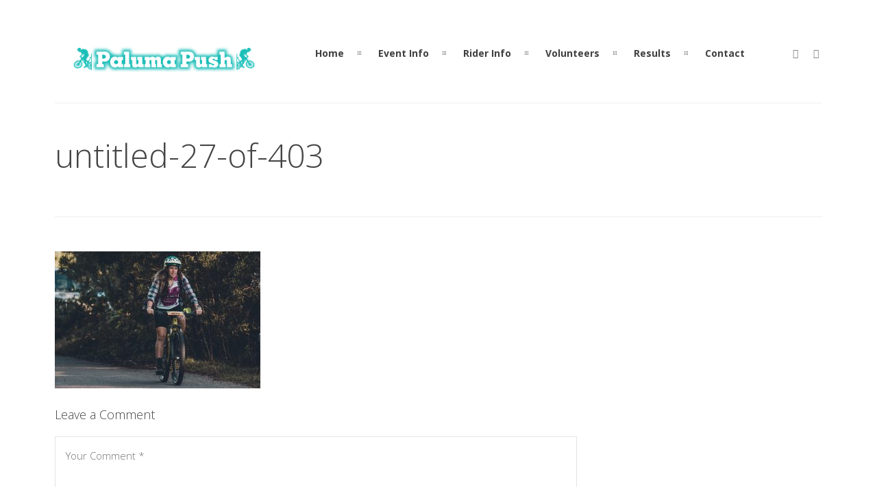

--- FILE ---
content_type: text/html; charset=UTF-8
request_url: http://www.palumapush.com.au/paluma-push-gallery/untitled-27-of-403/
body_size: 9473
content:
<!DOCTYPE html>
<html lang="en-US">
	<head>
	<meta charset="UTF-8">		
	<!-- mobile meta tag -->
			
		<meta name="viewport" content="width=device-width, initial-scale=1, maximum-scale=1">
	
	<title>Paluma Push untitled-27-of-403 - Paluma Push</title>	
	
	<!-- Custom Favicon -->
	<link rel="icon" type="image/png" href="https://www.palumapush.com.au/wp-content/uploads/2019/12/favicon-16x16-1.png" />			
				
	<link rel="profile" href="https://gmpg.org/xfn/11">
	<link rel="pingback" href="https://www.palumapush.com.au/xmlrpc.php">

	<meta name='robots' content='index, follow, max-image-preview:large, max-snippet:-1, max-video-preview:-1' />
	<style>img:is([sizes="auto" i], [sizes^="auto," i]) { contain-intrinsic-size: 3000px 1500px }</style>
	
	<!-- This site is optimized with the Yoast SEO plugin v26.1.1 - https://yoast.com/wordpress/plugins/seo/ -->
	<link rel="canonical" href="https://www.palumapush.com.au/paluma-push-gallery/untitled-27-of-403/" />
	<meta property="og:locale" content="en_US" />
	<meta property="og:type" content="article" />
	<meta property="og:title" content="untitled-27-of-403 - Paluma Push" />
	<meta property="og:url" content="https://www.palumapush.com.au/paluma-push-gallery/untitled-27-of-403/" />
	<meta property="og:site_name" content="Paluma Push" />
	<meta property="article:publisher" content="https://www.facebook.com/palumapush/" />
	<meta property="og:image" content="https://www.palumapush.com.au/paluma-push-gallery/untitled-27-of-403" />
	<meta property="og:image:width" content="2560" />
	<meta property="og:image:height" content="1707" />
	<meta property="og:image:type" content="image/jpeg" />
	<meta name="twitter:card" content="summary_large_image" />
	<script type="application/ld+json" class="yoast-schema-graph">{"@context":"https://schema.org","@graph":[{"@type":"WebPage","@id":"https://www.palumapush.com.au/paluma-push-gallery/untitled-27-of-403/","url":"https://www.palumapush.com.au/paluma-push-gallery/untitled-27-of-403/","name":"untitled-27-of-403 - Paluma Push","isPartOf":{"@id":"https://www.palumapush.com.au/#website"},"primaryImageOfPage":{"@id":"https://www.palumapush.com.au/paluma-push-gallery/untitled-27-of-403/#primaryimage"},"image":{"@id":"https://www.palumapush.com.au/paluma-push-gallery/untitled-27-of-403/#primaryimage"},"thumbnailUrl":"https://www.palumapush.com.au/wp-content/uploads/2021/08/untitled-27-of-403-scaled.jpg","datePublished":"2021-08-15T00:58:42+00:00","breadcrumb":{"@id":"https://www.palumapush.com.au/paluma-push-gallery/untitled-27-of-403/#breadcrumb"},"inLanguage":"en-US","potentialAction":[{"@type":"ReadAction","target":["https://www.palumapush.com.au/paluma-push-gallery/untitled-27-of-403/"]}]},{"@type":"ImageObject","inLanguage":"en-US","@id":"https://www.palumapush.com.au/paluma-push-gallery/untitled-27-of-403/#primaryimage","url":"https://www.palumapush.com.au/wp-content/uploads/2021/08/untitled-27-of-403-scaled.jpg","contentUrl":"https://www.palumapush.com.au/wp-content/uploads/2021/08/untitled-27-of-403-scaled.jpg","width":2560,"height":1707},{"@type":"BreadcrumbList","@id":"https://www.palumapush.com.au/paluma-push-gallery/untitled-27-of-403/#breadcrumb","itemListElement":[{"@type":"ListItem","position":1,"name":"Home","item":"https://www.palumapush.com.au/"},{"@type":"ListItem","position":2,"name":"Paluma Push Gallery","item":"https://www.palumapush.com.au/paluma-push-gallery/"},{"@type":"ListItem","position":3,"name":"untitled-27-of-403"}]},{"@type":"WebSite","@id":"https://www.palumapush.com.au/#website","url":"https://www.palumapush.com.au/","name":"Paluma Push","description":"","potentialAction":[{"@type":"SearchAction","target":{"@type":"EntryPoint","urlTemplate":"https://www.palumapush.com.au/?s={search_term_string}"},"query-input":{"@type":"PropertyValueSpecification","valueRequired":true,"valueName":"search_term_string"}}],"inLanguage":"en-US"}]}</script>
	<!-- / Yoast SEO plugin. -->


<link rel='dns-prefetch' href='//www.palumapush.com.au' />
<link rel='dns-prefetch' href='//fonts.googleapis.com' />
<link rel="alternate" type="application/rss+xml" title="Paluma Push &raquo; Feed" href="https://www.palumapush.com.au/feed/" />
<link rel="alternate" type="application/rss+xml" title="Paluma Push &raquo; Comments Feed" href="https://www.palumapush.com.au/comments/feed/" />
<link rel="alternate" type="application/rss+xml" title="Paluma Push &raquo; untitled-27-of-403 Comments Feed" href="https://www.palumapush.com.au/paluma-push-gallery/untitled-27-of-403/feed/" />
<script type="text/javascript">
/* <![CDATA[ */
window._wpemojiSettings = {"baseUrl":"https:\/\/s.w.org\/images\/core\/emoji\/16.0.1\/72x72\/","ext":".png","svgUrl":"https:\/\/s.w.org\/images\/core\/emoji\/16.0.1\/svg\/","svgExt":".svg","source":{"concatemoji":"https:\/\/www.palumapush.com.au\/wp-includes\/js\/wp-emoji-release.min.js?ver=93fce0a96cc5bf3d914e284b1aff1450"}};
/*! This file is auto-generated */
!function(s,n){var o,i,e;function c(e){try{var t={supportTests:e,timestamp:(new Date).valueOf()};sessionStorage.setItem(o,JSON.stringify(t))}catch(e){}}function p(e,t,n){e.clearRect(0,0,e.canvas.width,e.canvas.height),e.fillText(t,0,0);var t=new Uint32Array(e.getImageData(0,0,e.canvas.width,e.canvas.height).data),a=(e.clearRect(0,0,e.canvas.width,e.canvas.height),e.fillText(n,0,0),new Uint32Array(e.getImageData(0,0,e.canvas.width,e.canvas.height).data));return t.every(function(e,t){return e===a[t]})}function u(e,t){e.clearRect(0,0,e.canvas.width,e.canvas.height),e.fillText(t,0,0);for(var n=e.getImageData(16,16,1,1),a=0;a<n.data.length;a++)if(0!==n.data[a])return!1;return!0}function f(e,t,n,a){switch(t){case"flag":return n(e,"\ud83c\udff3\ufe0f\u200d\u26a7\ufe0f","\ud83c\udff3\ufe0f\u200b\u26a7\ufe0f")?!1:!n(e,"\ud83c\udde8\ud83c\uddf6","\ud83c\udde8\u200b\ud83c\uddf6")&&!n(e,"\ud83c\udff4\udb40\udc67\udb40\udc62\udb40\udc65\udb40\udc6e\udb40\udc67\udb40\udc7f","\ud83c\udff4\u200b\udb40\udc67\u200b\udb40\udc62\u200b\udb40\udc65\u200b\udb40\udc6e\u200b\udb40\udc67\u200b\udb40\udc7f");case"emoji":return!a(e,"\ud83e\udedf")}return!1}function g(e,t,n,a){var r="undefined"!=typeof WorkerGlobalScope&&self instanceof WorkerGlobalScope?new OffscreenCanvas(300,150):s.createElement("canvas"),o=r.getContext("2d",{willReadFrequently:!0}),i=(o.textBaseline="top",o.font="600 32px Arial",{});return e.forEach(function(e){i[e]=t(o,e,n,a)}),i}function t(e){var t=s.createElement("script");t.src=e,t.defer=!0,s.head.appendChild(t)}"undefined"!=typeof Promise&&(o="wpEmojiSettingsSupports",i=["flag","emoji"],n.supports={everything:!0,everythingExceptFlag:!0},e=new Promise(function(e){s.addEventListener("DOMContentLoaded",e,{once:!0})}),new Promise(function(t){var n=function(){try{var e=JSON.parse(sessionStorage.getItem(o));if("object"==typeof e&&"number"==typeof e.timestamp&&(new Date).valueOf()<e.timestamp+604800&&"object"==typeof e.supportTests)return e.supportTests}catch(e){}return null}();if(!n){if("undefined"!=typeof Worker&&"undefined"!=typeof OffscreenCanvas&&"undefined"!=typeof URL&&URL.createObjectURL&&"undefined"!=typeof Blob)try{var e="postMessage("+g.toString()+"("+[JSON.stringify(i),f.toString(),p.toString(),u.toString()].join(",")+"));",a=new Blob([e],{type:"text/javascript"}),r=new Worker(URL.createObjectURL(a),{name:"wpTestEmojiSupports"});return void(r.onmessage=function(e){c(n=e.data),r.terminate(),t(n)})}catch(e){}c(n=g(i,f,p,u))}t(n)}).then(function(e){for(var t in e)n.supports[t]=e[t],n.supports.everything=n.supports.everything&&n.supports[t],"flag"!==t&&(n.supports.everythingExceptFlag=n.supports.everythingExceptFlag&&n.supports[t]);n.supports.everythingExceptFlag=n.supports.everythingExceptFlag&&!n.supports.flag,n.DOMReady=!1,n.readyCallback=function(){n.DOMReady=!0}}).then(function(){return e}).then(function(){var e;n.supports.everything||(n.readyCallback(),(e=n.source||{}).concatemoji?t(e.concatemoji):e.wpemoji&&e.twemoji&&(t(e.twemoji),t(e.wpemoji)))}))}((window,document),window._wpemojiSettings);
/* ]]> */
</script>
<style id='wp-emoji-styles-inline-css' type='text/css'>

	img.wp-smiley, img.emoji {
		display: inline !important;
		border: none !important;
		box-shadow: none !important;
		height: 1em !important;
		width: 1em !important;
		margin: 0 0.07em !important;
		vertical-align: -0.1em !important;
		background: none !important;
		padding: 0 !important;
	}
</style>
<link rel='stylesheet' id='wp-block-library-css' href='https://www.palumapush.com.au/wp-includes/css/dist/block-library/style.min.css?ver=93fce0a96cc5bf3d914e284b1aff1450' type='text/css' media='all' />
<style id='classic-theme-styles-inline-css' type='text/css'>
/*! This file is auto-generated */
.wp-block-button__link{color:#fff;background-color:#32373c;border-radius:9999px;box-shadow:none;text-decoration:none;padding:calc(.667em + 2px) calc(1.333em + 2px);font-size:1.125em}.wp-block-file__button{background:#32373c;color:#fff;text-decoration:none}
</style>
<style id='global-styles-inline-css' type='text/css'>
:root{--wp--preset--aspect-ratio--square: 1;--wp--preset--aspect-ratio--4-3: 4/3;--wp--preset--aspect-ratio--3-4: 3/4;--wp--preset--aspect-ratio--3-2: 3/2;--wp--preset--aspect-ratio--2-3: 2/3;--wp--preset--aspect-ratio--16-9: 16/9;--wp--preset--aspect-ratio--9-16: 9/16;--wp--preset--color--black: #000000;--wp--preset--color--cyan-bluish-gray: #abb8c3;--wp--preset--color--white: #ffffff;--wp--preset--color--pale-pink: #f78da7;--wp--preset--color--vivid-red: #cf2e2e;--wp--preset--color--luminous-vivid-orange: #ff6900;--wp--preset--color--luminous-vivid-amber: #fcb900;--wp--preset--color--light-green-cyan: #7bdcb5;--wp--preset--color--vivid-green-cyan: #00d084;--wp--preset--color--pale-cyan-blue: #8ed1fc;--wp--preset--color--vivid-cyan-blue: #0693e3;--wp--preset--color--vivid-purple: #9b51e0;--wp--preset--gradient--vivid-cyan-blue-to-vivid-purple: linear-gradient(135deg,rgba(6,147,227,1) 0%,rgb(155,81,224) 100%);--wp--preset--gradient--light-green-cyan-to-vivid-green-cyan: linear-gradient(135deg,rgb(122,220,180) 0%,rgb(0,208,130) 100%);--wp--preset--gradient--luminous-vivid-amber-to-luminous-vivid-orange: linear-gradient(135deg,rgba(252,185,0,1) 0%,rgba(255,105,0,1) 100%);--wp--preset--gradient--luminous-vivid-orange-to-vivid-red: linear-gradient(135deg,rgba(255,105,0,1) 0%,rgb(207,46,46) 100%);--wp--preset--gradient--very-light-gray-to-cyan-bluish-gray: linear-gradient(135deg,rgb(238,238,238) 0%,rgb(169,184,195) 100%);--wp--preset--gradient--cool-to-warm-spectrum: linear-gradient(135deg,rgb(74,234,220) 0%,rgb(151,120,209) 20%,rgb(207,42,186) 40%,rgb(238,44,130) 60%,rgb(251,105,98) 80%,rgb(254,248,76) 100%);--wp--preset--gradient--blush-light-purple: linear-gradient(135deg,rgb(255,206,236) 0%,rgb(152,150,240) 100%);--wp--preset--gradient--blush-bordeaux: linear-gradient(135deg,rgb(254,205,165) 0%,rgb(254,45,45) 50%,rgb(107,0,62) 100%);--wp--preset--gradient--luminous-dusk: linear-gradient(135deg,rgb(255,203,112) 0%,rgb(199,81,192) 50%,rgb(65,88,208) 100%);--wp--preset--gradient--pale-ocean: linear-gradient(135deg,rgb(255,245,203) 0%,rgb(182,227,212) 50%,rgb(51,167,181) 100%);--wp--preset--gradient--electric-grass: linear-gradient(135deg,rgb(202,248,128) 0%,rgb(113,206,126) 100%);--wp--preset--gradient--midnight: linear-gradient(135deg,rgb(2,3,129) 0%,rgb(40,116,252) 100%);--wp--preset--font-size--small: 13px;--wp--preset--font-size--medium: 20px;--wp--preset--font-size--large: 36px;--wp--preset--font-size--x-large: 42px;--wp--preset--spacing--20: 0.44rem;--wp--preset--spacing--30: 0.67rem;--wp--preset--spacing--40: 1rem;--wp--preset--spacing--50: 1.5rem;--wp--preset--spacing--60: 2.25rem;--wp--preset--spacing--70: 3.38rem;--wp--preset--spacing--80: 5.06rem;--wp--preset--shadow--natural: 6px 6px 9px rgba(0, 0, 0, 0.2);--wp--preset--shadow--deep: 12px 12px 50px rgba(0, 0, 0, 0.4);--wp--preset--shadow--sharp: 6px 6px 0px rgba(0, 0, 0, 0.2);--wp--preset--shadow--outlined: 6px 6px 0px -3px rgba(255, 255, 255, 1), 6px 6px rgba(0, 0, 0, 1);--wp--preset--shadow--crisp: 6px 6px 0px rgba(0, 0, 0, 1);}:where(.is-layout-flex){gap: 0.5em;}:where(.is-layout-grid){gap: 0.5em;}body .is-layout-flex{display: flex;}.is-layout-flex{flex-wrap: wrap;align-items: center;}.is-layout-flex > :is(*, div){margin: 0;}body .is-layout-grid{display: grid;}.is-layout-grid > :is(*, div){margin: 0;}:where(.wp-block-columns.is-layout-flex){gap: 2em;}:where(.wp-block-columns.is-layout-grid){gap: 2em;}:where(.wp-block-post-template.is-layout-flex){gap: 1.25em;}:where(.wp-block-post-template.is-layout-grid){gap: 1.25em;}.has-black-color{color: var(--wp--preset--color--black) !important;}.has-cyan-bluish-gray-color{color: var(--wp--preset--color--cyan-bluish-gray) !important;}.has-white-color{color: var(--wp--preset--color--white) !important;}.has-pale-pink-color{color: var(--wp--preset--color--pale-pink) !important;}.has-vivid-red-color{color: var(--wp--preset--color--vivid-red) !important;}.has-luminous-vivid-orange-color{color: var(--wp--preset--color--luminous-vivid-orange) !important;}.has-luminous-vivid-amber-color{color: var(--wp--preset--color--luminous-vivid-amber) !important;}.has-light-green-cyan-color{color: var(--wp--preset--color--light-green-cyan) !important;}.has-vivid-green-cyan-color{color: var(--wp--preset--color--vivid-green-cyan) !important;}.has-pale-cyan-blue-color{color: var(--wp--preset--color--pale-cyan-blue) !important;}.has-vivid-cyan-blue-color{color: var(--wp--preset--color--vivid-cyan-blue) !important;}.has-vivid-purple-color{color: var(--wp--preset--color--vivid-purple) !important;}.has-black-background-color{background-color: var(--wp--preset--color--black) !important;}.has-cyan-bluish-gray-background-color{background-color: var(--wp--preset--color--cyan-bluish-gray) !important;}.has-white-background-color{background-color: var(--wp--preset--color--white) !important;}.has-pale-pink-background-color{background-color: var(--wp--preset--color--pale-pink) !important;}.has-vivid-red-background-color{background-color: var(--wp--preset--color--vivid-red) !important;}.has-luminous-vivid-orange-background-color{background-color: var(--wp--preset--color--luminous-vivid-orange) !important;}.has-luminous-vivid-amber-background-color{background-color: var(--wp--preset--color--luminous-vivid-amber) !important;}.has-light-green-cyan-background-color{background-color: var(--wp--preset--color--light-green-cyan) !important;}.has-vivid-green-cyan-background-color{background-color: var(--wp--preset--color--vivid-green-cyan) !important;}.has-pale-cyan-blue-background-color{background-color: var(--wp--preset--color--pale-cyan-blue) !important;}.has-vivid-cyan-blue-background-color{background-color: var(--wp--preset--color--vivid-cyan-blue) !important;}.has-vivid-purple-background-color{background-color: var(--wp--preset--color--vivid-purple) !important;}.has-black-border-color{border-color: var(--wp--preset--color--black) !important;}.has-cyan-bluish-gray-border-color{border-color: var(--wp--preset--color--cyan-bluish-gray) !important;}.has-white-border-color{border-color: var(--wp--preset--color--white) !important;}.has-pale-pink-border-color{border-color: var(--wp--preset--color--pale-pink) !important;}.has-vivid-red-border-color{border-color: var(--wp--preset--color--vivid-red) !important;}.has-luminous-vivid-orange-border-color{border-color: var(--wp--preset--color--luminous-vivid-orange) !important;}.has-luminous-vivid-amber-border-color{border-color: var(--wp--preset--color--luminous-vivid-amber) !important;}.has-light-green-cyan-border-color{border-color: var(--wp--preset--color--light-green-cyan) !important;}.has-vivid-green-cyan-border-color{border-color: var(--wp--preset--color--vivid-green-cyan) !important;}.has-pale-cyan-blue-border-color{border-color: var(--wp--preset--color--pale-cyan-blue) !important;}.has-vivid-cyan-blue-border-color{border-color: var(--wp--preset--color--vivid-cyan-blue) !important;}.has-vivid-purple-border-color{border-color: var(--wp--preset--color--vivid-purple) !important;}.has-vivid-cyan-blue-to-vivid-purple-gradient-background{background: var(--wp--preset--gradient--vivid-cyan-blue-to-vivid-purple) !important;}.has-light-green-cyan-to-vivid-green-cyan-gradient-background{background: var(--wp--preset--gradient--light-green-cyan-to-vivid-green-cyan) !important;}.has-luminous-vivid-amber-to-luminous-vivid-orange-gradient-background{background: var(--wp--preset--gradient--luminous-vivid-amber-to-luminous-vivid-orange) !important;}.has-luminous-vivid-orange-to-vivid-red-gradient-background{background: var(--wp--preset--gradient--luminous-vivid-orange-to-vivid-red) !important;}.has-very-light-gray-to-cyan-bluish-gray-gradient-background{background: var(--wp--preset--gradient--very-light-gray-to-cyan-bluish-gray) !important;}.has-cool-to-warm-spectrum-gradient-background{background: var(--wp--preset--gradient--cool-to-warm-spectrum) !important;}.has-blush-light-purple-gradient-background{background: var(--wp--preset--gradient--blush-light-purple) !important;}.has-blush-bordeaux-gradient-background{background: var(--wp--preset--gradient--blush-bordeaux) !important;}.has-luminous-dusk-gradient-background{background: var(--wp--preset--gradient--luminous-dusk) !important;}.has-pale-ocean-gradient-background{background: var(--wp--preset--gradient--pale-ocean) !important;}.has-electric-grass-gradient-background{background: var(--wp--preset--gradient--electric-grass) !important;}.has-midnight-gradient-background{background: var(--wp--preset--gradient--midnight) !important;}.has-small-font-size{font-size: var(--wp--preset--font-size--small) !important;}.has-medium-font-size{font-size: var(--wp--preset--font-size--medium) !important;}.has-large-font-size{font-size: var(--wp--preset--font-size--large) !important;}.has-x-large-font-size{font-size: var(--wp--preset--font-size--x-large) !important;}
:where(.wp-block-post-template.is-layout-flex){gap: 1.25em;}:where(.wp-block-post-template.is-layout-grid){gap: 1.25em;}
:where(.wp-block-columns.is-layout-flex){gap: 2em;}:where(.wp-block-columns.is-layout-grid){gap: 2em;}
:root :where(.wp-block-pullquote){font-size: 1.5em;line-height: 1.6;}
</style>
<link rel='stylesheet' id='cmplz-general-css' href='https://www.palumapush.com.au/wp-content/plugins/complianz-gdpr/assets/css/cookieblocker.min.css?ver=1760323582' type='text/css' media='all' />
<link rel='stylesheet' id='dt-delicious-font-css' href='//fonts.googleapis.com/css?family=Open+Sans%3A300italic%2C400%2C300%2C600%2C700%2C800&#038;ver=6.8.3' type='text/css' media='all' />
<link rel='stylesheet' id='dt-default-style-css' href='https://www.palumapush.com.au/wp-content/themes/patti/style.css?ver=93fce0a96cc5bf3d914e284b1aff1450' type='text/css' media='all' />
<style id='dt-default-style-inline-css' type='text/css'>
html body {background: #efefef;}#wrapper {background: #ffffff;}#header {background: #ffffff;}#footer {background: #ffffff;}body { background: #efefef; }
.single-post .page-title-subtitle { display: none; }.single-post .post-single { border-top: 1px solid #efefef; padding-top: 60px; }
.map-wrapper [id^="google_map_"], .portfolio li a img, .team-member img, .post-masonry a img, .client-item img, iframe{-webkit-filter: grayscale(100%); -moz-filter: grayscale(100%); -ms-filter: grayscale(100%); -o-filter: grayscale(100%); filter: grayscale(100%); filter: gray; filter: url(data:image/svg+xml;utf8,<svg xmlns='http://www.w3.org/2000/svg'><filter id='grayscale'><feColorMatrix type='matrix' values='0.3333 0.3333 0.3333 0 0 0.3333 0.3333 0.3333 0 0 0.3333 0.3333 0.3333 0 0 0 0 0 1 0'/></filter></svg>#grayscale); }
#header { padding-top: 55px; padding-bottom: 25px;  }
</style>
<link rel='stylesheet' id='dt-prettyphoto-lightbox-css' href='https://www.palumapush.com.au/wp-content/themes/patti/css/prettyPhoto.css?ver=93fce0a96cc5bf3d914e284b1aff1450' type='text/css' media='all' />
<link rel='stylesheet' id='dt-superfish-css' href='https://www.palumapush.com.au/wp-content/themes/patti/css/superfish.css?ver=93fce0a96cc5bf3d914e284b1aff1450' type='text/css' media='all' />
<link rel='stylesheet' id='dt-font-awesome-css' href='https://www.palumapush.com.au/wp-content/themes/patti/framework/fonts/font-awesome/css/font-awesome.css?ver=93fce0a96cc5bf3d914e284b1aff1450' type='text/css' media='all' />
<link rel='stylesheet' id='dt-audioplayer-css' href='https://www.palumapush.com.au/wp-content/themes/patti/css/audioplayer.css?ver=93fce0a96cc5bf3d914e284b1aff1450' type='text/css' media='all' />
<link rel='stylesheet' id='dt-owl-carousel-css' href='https://www.palumapush.com.au/wp-content/themes/patti/css/owl.carousel.css?ver=93fce0a96cc5bf3d914e284b1aff1450' type='text/css' media='all' />
<link rel='stylesheet' id='extend-composer-css' href='https://www.palumapush.com.au/wp-content/themes/patti/css/extend-composer.css?ver=93fce0a96cc5bf3d914e284b1aff1450' type='text/css' media='all' />
<link rel='stylesheet' id='dt-responsive-css' href='https://www.palumapush.com.au/wp-content/themes/patti/css/responsive.css?ver=93fce0a96cc5bf3d914e284b1aff1450' type='text/css' media='all' />
<link rel='stylesheet' id='dt-fluid-css' href='https://www.palumapush.com.au/wp-content/themes/patti/css/fluid.css?ver=93fce0a96cc5bf3d914e284b1aff1450' type='text/css' media='all' />
<link rel='stylesheet' id='dt-color-scheme-css' href='https://www.palumapush.com.au/wp-content/themes/patti/css/color-schemes/green.css?ver=93fce0a96cc5bf3d914e284b1aff1450' type='text/css' media='all' />
<!--[if lt IE 9]>
<link rel='stylesheet' id='vc_lte_ie9-css' href='https://www.palumapush.com.au/wp-content/plugins/js_composer/assets/css/vc_lte_ie9.min.css?ver=6.0.5' type='text/css' media='screen' />
<![endif]-->
<link rel='stylesheet' id='bsf-Defaults-css' href='https://www.palumapush.com.au/wp-content/uploads/smile_fonts/Defaults/Defaults.css?ver=93fce0a96cc5bf3d914e284b1aff1450' type='text/css' media='all' />
<link rel='stylesheet' id='redux-google-fonts-smof_data-css' href='https://fonts.googleapis.com/css?family=Open+Sans%3A300%2C700%2C400&#038;ver=1760323551' type='text/css' media='all' />
<!--n2css--><!--n2js--><script type="text/javascript" src="https://www.palumapush.com.au/wp-includes/js/jquery/jquery.min.js?ver=3.7.1" id="jquery-core-js"></script>
<script type="text/javascript" src="https://www.palumapush.com.au/wp-includes/js/jquery/jquery-migrate.min.js?ver=3.4.1" id="jquery-migrate-js"></script>
<script type="text/javascript" src="https://www.palumapush.com.au/wp-content/themes/patti/js/jquery.queryloader2.js?ver=1.0" id="dt-qloader-js"></script>
<script type="text/javascript" id="dt-custom-loader-js-extra">
/* <![CDATA[ */
var dt_loader = {"bcolor":""};
/* ]]> */
</script>
<script type="text/javascript" src="https://www.palumapush.com.au/wp-content/themes/patti/js/custom/custom-loader.js?ver=1.0" id="dt-custom-loader-js"></script>
<script type="text/javascript" src="https://www.palumapush.com.au/wp-content/themes/patti/js/scripts-top.js?ver=93fce0a96cc5bf3d914e284b1aff1450" id="dt-scripts-top-js"></script>
<script type="text/javascript" src="https://www.palumapush.com.au/wp-content/themes/patti/js/jquery.nav.js?ver=2.2.0" id="dt-nav-js"></script>
<script type="text/javascript" src="https://www.palumapush.com.au/wp-content/themes/patti/js/custom/custom-responsive-nav.js?ver=93fce0a96cc5bf3d914e284b1aff1450" id="dt-custom-responsive-nav-js"></script>
<script type="text/javascript" id="dt-custom-navscroll-js-extra">
/* <![CDATA[ */
var dt_styles = {"header_bg":"255,255,255","header_scroll_opacity":"90","default_color":"#ffffff","logo_width":"320","logo_height":"70","init_pt":"55","init_pb":"25","scroll_pt":"15","scroll_pb":"15","scrolling_effect":"1","mainlogosrc":"https:\/\/www.palumapush.com.au\/wp-content\/uploads\/2020\/01\/PalumaPush320x70.png","alternativelogosrc":"","alternativelogo":"0","svglogo":""};
/* ]]> */
</script>
<script type="text/javascript" src="https://www.palumapush.com.au/wp-content/themes/patti/js/custom/custom-navscroll.js?ver=1.0" id="dt-custom-navscroll-js"></script>
<link rel="https://api.w.org/" href="https://www.palumapush.com.au/wp-json/" /><link rel="alternate" title="JSON" type="application/json" href="https://www.palumapush.com.au/wp-json/wp/v2/media/856" /><link rel="EditURI" type="application/rsd+xml" title="RSD" href="https://www.palumapush.com.au/xmlrpc.php?rsd" />
<link rel="alternate" title="oEmbed (JSON)" type="application/json+oembed" href="https://www.palumapush.com.au/wp-json/oembed/1.0/embed?url=https%3A%2F%2Fwww.palumapush.com.au%2Fpaluma-push-gallery%2Funtitled-27-of-403%2F" />
<link rel="alternate" title="oEmbed (XML)" type="text/xml+oembed" href="https://www.palumapush.com.au/wp-json/oembed/1.0/embed?url=https%3A%2F%2Fwww.palumapush.com.au%2Fpaluma-push-gallery%2Funtitled-27-of-403%2F&#038;format=xml" />
<meta name="generator" content="Powered by WPBakery Page Builder - drag and drop page builder for WordPress."/>
<style type="text/css" title="dynamic-css" class="options-output">html body{font-family:"Open Sans";line-height:24px;font-weight:300;font-style:normal;color:#686868;font-size:15px;}html ul#mainnav li a{font-family:"Open Sans";line-height:25px;font-weight:700;font-style:normal;color:#404040;font-size:14px;}.wrap ul.wrap-nav > li a{font-family:"Open Sans";line-height:32px;font-weight:400;font-style:normal;color:#0568bf;font-size:28px;}html h1{font-family:"Open Sans";line-height:36px;font-weight:300;font-style:normal;color:#444444;font-size:28px;}html h2{font-family:"Open Sans";line-height:32px;font-weight:300;font-style:normal;color:#444444;font-size:24px;}html h3{font-family:"Open Sans";line-height:24px;font-weight:300;font-style:normal;color:#444444;font-size:18px;}html h4{font-family:"Open Sans";line-height:22px;font-weight:300;font-style:normal;color:#444444;font-size:16px;}html h5{font-family:"Open Sans";line-height:20px;font-weight:300;font-style:normal;color:#444444;font-size:14px;}html h6{font-family:"Open Sans";line-height:20px;font-weight:300;font-style:normal;color:#444444;font-size:13px;}</style><noscript><style> .wpb_animate_when_almost_visible { opacity: 1; }</style></noscript>			

	
		

	</head>
	
<body data-rsssl=1 class="attachment wp-singular attachment-template-default attachmentid-856 attachment-jpeg wp-theme-patti wide-layout wpb-js-composer js-comp-ver-6.0.5 vc_responsive">

	<!-- preloader-->
	<div id="qLoverlay"></div>

	
	<header id="header" class="solid-header">
		<div class="centered-wrapper">

	
			<div class="percent-one-fourth no-fullscreen-menu">
				<div class="logo">
									<a href="https://www.palumapush.com.au" title="Paluma Push" rel="home"><img src="https://www.palumapush.com.au/wp-content/uploads/2020/01/PalumaPush320x70.png" alt="Paluma Push" /></a>
					

							
				</div><!--end logo-->
			</div><!--end one-fourth-->
			
				
						<a class="nav-btn "><i class="fa fa-bars"></i></a>
			
					

			 

			<div class="percent-three-fourth column-last">		

				<div id="regular-navigation">
					
							<ul id="header-social">
					<li><a href="https://www.facebook.com/palumapush/" title="facebook" class="facebook"  target="_blank"><i class="fa fa-facebook"></i></a></li><li><a href="http://palumapush" title="instagram" class="instagram"  target="_blank"><i class="fa fa-instagram"></i></a></li>					
				</ul>
					

											

									<div class="flags_language_selector "></div>
					
	
				</div>
							

				<nav id="navigation" class="light-header">
					<div class="menu-top-menu-container"><ul id="mainnav" class="sf-menu"><li id="menu-item-20" class="menu-item menu-item-type-custom menu-item-object-custom menu-item-20"><a href="https://palumapush.com.au/">Home</a></li>
<li id="menu-item-142" class="menu-item menu-item-type-custom menu-item-object-custom menu-item-has-children menu-item-142"><a href="#">Event Info</a>
<ul class="sub-menu">
	<li id="menu-item-603" class="menu-item menu-item-type-post_type menu-item-object-page menu-item-603"><a href="https://www.palumapush.com.au/overview/">Overview</a></li>
	<li id="menu-item-61" class="menu-item menu-item-type-post_type menu-item-object-page menu-item-61"><a href="https://www.palumapush.com.au/register/">Register</a></li>
	<li id="menu-item-60" class="menu-item menu-item-type-post_type menu-item-object-page menu-item-60"><a href="https://www.palumapush.com.au/fees/">Fees</a></li>
	<li id="menu-item-1251" class="menu-item menu-item-type-post_type menu-item-object-page menu-item-1251"><a href="https://www.palumapush.com.au/courses/">Courses</a></li>
	<li id="menu-item-1161" class="menu-item menu-item-type-post_type menu-item-object-page menu-item-1161"><a href="https://www.palumapush.com.au/mini-push/">Mini Push</a></li>
	<li id="menu-item-59" class="menu-item menu-item-type-post_type menu-item-object-page menu-item-59"><a href="https://www.palumapush.com.au/schedule/">Schedule</a></li>
	<li id="menu-item-871" class="menu-item menu-item-type-post_type menu-item-object-page menu-item-871"><a href="https://www.palumapush.com.au/paluma-push-gallery/">Paluma Push Gallery</a></li>
</ul>
</li>
<li id="menu-item-141" class="menu-item menu-item-type-custom menu-item-object-custom menu-item-has-children menu-item-141"><a href="#">Rider Info</a>
<ul class="sub-menu">
	<li id="menu-item-583" class="menu-item menu-item-type-custom menu-item-object-custom menu-item-583"><a href="https://drive.google.com/file/d/12RNvXKAiZoHkUFFDk3gSsiv5T-1t5HlI/view?usp=sharing">Athlete Guide</a></li>
	<li id="menu-item-84" class="menu-item menu-item-type-post_type menu-item-object-page menu-item-84"><a href="https://www.palumapush.com.au/getting-there/">Getting There</a></li>
	<li id="menu-item-788" class="menu-item menu-item-type-post_type menu-item-object-page menu-item-788"><a href="https://www.palumapush.com.au/camp-hq-info/">Camp &#038; HQ Info</a></li>
	<li id="menu-item-82" class="menu-item menu-item-type-post_type menu-item-object-page menu-item-82"><a href="https://www.palumapush.com.au/accommodation/">Accommodation</a></li>
	<li id="menu-item-83" class="menu-item menu-item-type-post_type menu-item-object-page menu-item-83"><a href="https://www.palumapush.com.au/training-camps-and-social-rides/">Social Rides</a></li>
</ul>
</li>
<li id="menu-item-614" class="menu-item menu-item-type-post_type menu-item-object-page menu-item-614"><a href="https://www.palumapush.com.au/volunteers/">Volunteers</a></li>
<li id="menu-item-73" class="menu-item menu-item-type-post_type menu-item-object-page menu-item-73"><a href="https://www.palumapush.com.au/results/">Results</a></li>
<li id="menu-item-72" class="menu-item menu-item-type-post_type menu-item-object-page menu-item-72"><a href="https://www.palumapush.com.au/paluma-push-contact/">Contact</a></li>
</ul></div>				</nav><!--end navigation-->	

			</div><!--end three-fourth-->
			<div class="clear"></div>
		</div><!--end centered-wrapper-->

		
	</header>		
	
	<div id="wrapper">	
		
	<div class="menu-fixer"></div>
				
	<div class="centered-wrapper">
			<div class="page-title-subtitle">
			<h2>untitled-27-of-403</h2>		
		</div>
			</div>	

			
			
		
	<div class="centered-wrapper">
	
		<section class="percent-page ">
			<article id="page-856" class="begin-content">
					<p class="attachment"><a href='https://www.palumapush.com.au/wp-content/uploads/2021/08/untitled-27-of-403-scaled.jpg'><img fetchpriority="high" decoding="async" width="300" height="200" src="https://www.palumapush.com.au/wp-content/uploads/2021/08/untitled-27-of-403-300x200.jpg" class="attachment-medium size-medium" alt="" srcset="https://www.palumapush.com.au/wp-content/uploads/2021/08/untitled-27-of-403-300x200.jpg 300w, https://www.palumapush.com.au/wp-content/uploads/2021/08/untitled-27-of-403-1024x683.jpg 1024w, https://www.palumapush.com.au/wp-content/uploads/2021/08/untitled-27-of-403-768x512.jpg 768w, https://www.palumapush.com.au/wp-content/uploads/2021/08/untitled-27-of-403-1536x1024.jpg 1536w, https://www.palumapush.com.au/wp-content/uploads/2021/08/untitled-27-of-403-2048x1365.jpg 2048w, https://www.palumapush.com.au/wp-content/uploads/2021/08/untitled-27-of-403-780x520.jpg 780w, https://www.palumapush.com.au/wp-content/uploads/2021/08/untitled-27-of-403-1120x747.jpg 1120w" sizes="(max-width: 300px) 100vw, 300px" /></a></p>
			</article>
				
<!-- You can start editing here. -->

	<div id="comments">
			<p></p>

	 	</div>	


	<div id="respond" class="comment-respond">
		<h3 id="reply-title" class="comment-reply-title">Leave a Comment <small><a rel="nofollow" id="cancel-comment-reply-link" href="/paluma-push-gallery/untitled-27-of-403/#respond" style="display:none;">Cancel Comment</a></small></h3><form action="https://www.palumapush.com.au/wp-comments-post.php" method="post" id="commentform" class="comment-form"><div class="comment-form-comment"><fieldset><textarea id="comment" placeholder="Your Comment *" name="comment" cols="45" rows="8" aria-required="true"></textarea></fieldset></div>
<div class="percent-one-third"><div class="comment-form-author"><fieldset><input id="author" name="author" type="text" placeholder="Name *" value="" size="30" aria-required='true' /></fieldset></div></div>
<div class="percent-one-third"><div class="comment-form-email"><fieldset><input id="email" name="email" type="text" value="" size="30" placeholder="Email *"  aria-required='true' /></fieldset></div></div>
<div class="percent-one-third column-last"><div class="comment-form-url"><fieldset><input id="url" name="url" type="text" value="" placeholder="Website" size="30" /></fieldset></div></div>
<p class="comment-form-cookies-consent"><input id="wp-comment-cookies-consent" name="wp-comment-cookies-consent" type="checkbox" value="yes" /> <label for="wp-comment-cookies-consent">Save my name, email, and website in this browser for the next time I comment.</label></p>
<p class="form-submit"><input name="submit" type="submit" id="submit_my_comment" class="submit" value="Submit Comment" /> <input type='hidden' name='comment_post_ID' value='856' id='comment_post_ID' />
<input type='hidden' name='comment_parent' id='comment_parent' value='0' />
</p><p style="display: none;"><input type="hidden" id="akismet_comment_nonce" name="akismet_comment_nonce" value="3f241ea09f" /></p><p style="display: none !important;" class="akismet-fields-container" data-prefix="ak_"><label>&#916;<textarea name="ak_hp_textarea" cols="45" rows="8" maxlength="100"></textarea></label><input type="hidden" id="ak_js_1" name="ak_js" value="103"/><script>document.getElementById( "ak_js_1" ).setAttribute( "value", ( new Date() ).getTime() );</script></p></form>	</div><!-- #respond -->
				<div class="double-space"></div>			
		</section>

		
				
				

	</div><!--end centered-wrapper-->


	<footer id="footer">		
	
		<div class="centered-wrapper">
			
	
		</div><!--end centered-wrapper-->
		
		
		<div id="bottomfooter"  >		
			<div class="centered-wrapper">	
				<div class="percent-two-third">
										<p>Copyright 2025 - Outer Limits</p>
									</div><!--end percent-two-third-->

				<div class="percent-one-third column-last">
					<ul id="social">
						<li><a href="https://www.facebook.com/palumapush/" title="facebook" class="facebook"  target="_blank"><i class="fa fa-facebook"></i></a></li><li><a href="http://palumapush" title="instagram" class="instagram"  target="_blank"><i class="fa fa-instagram"></i></a></li>					
					</ul>				
					
				</div><!--end percent-one-third-->
			</div><!--end centered-wrapper-->				
		</div><!--end bottomfooter-->
		
		<a href="#" class="totop"><i class="fa fa-angle-double-up"></i></a>

	</footer><!--end footer-->	
</div><!--end wrapper-->

	<script type="speculationrules">
{"prefetch":[{"source":"document","where":{"and":[{"href_matches":"\/*"},{"not":{"href_matches":["\/wp-*.php","\/wp-admin\/*","\/wp-content\/uploads\/*","\/wp-content\/*","\/wp-content\/plugins\/*","\/wp-content\/themes\/patti\/*","\/*\\?(.+)"]}},{"not":{"selector_matches":"a[rel~=\"nofollow\"]"}},{"not":{"selector_matches":".no-prefetch, .no-prefetch a"}}]},"eagerness":"conservative"}]}
</script>
<script type="text/javascript" src="https://www.palumapush.com.au/wp-content/themes/patti/js/jquery.lazyload.js?ver=1.9.3" id="dt-lazyload-js"></script>
<script type="text/javascript" src="https://www.palumapush.com.au/wp-content/themes/patti/js/hoverIntent.js?ver=r7" id="dt-hoverintent-js"></script>
<script type="text/javascript" src="https://www.palumapush.com.au/wp-content/themes/patti/js/scripts-bottom.js?ver=93fce0a96cc5bf3d914e284b1aff1450" id="dt-scripts-bottom-js"></script>
<script type="text/javascript" src="https://www.palumapush.com.au/wp-content/themes/patti/js/jquery.isotope.min.js?ver=1.0" id="dt-isotope-js"></script>
<script type="text/javascript" id="dt-custom-isotope-portfolio-js-extra">
/* <![CDATA[ */
var vals = {"grid_manager":"0","grid_very_wide":"7","grid_wide":"5","grid_normal":"5","grid_small":"5","grid_tablet":"3","grid_phone":"2","grid_small_phone":"1","grid_gutter_width":"4"};
/* ]]> */
</script>
<script type="text/javascript" src="https://www.palumapush.com.au/wp-content/themes/patti/js/custom/custom-isotope-portfolio.js?ver=1.0" id="dt-custom-isotope-portfolio-js"></script>
<script type="text/javascript" src="https://www.palumapush.com.au/wp-content/themes/patti/js/custom/custom-isotope-blog.js?ver=1.0" id="dt-custom-isotope-blog-js"></script>
<script type="text/javascript" id="dt-custom-nav-js-extra">
/* <![CDATA[ */
var dt_handler = {"curlink":"","scrolloffset":"0","hashtag":"","navspeed":"750"};
/* ]]> */
</script>
<script type="text/javascript" src="https://www.palumapush.com.au/wp-content/themes/patti/js/custom/custom-nav.js?ver=1.0" id="dt-custom-nav-js"></script>
<script type="text/javascript" src="https://www.palumapush.com.au/wp-content/themes/patti/js/smoothScroll.js?ver=1.2.1" id="dt-smoothscroll-js"></script>
<script type="text/javascript" src="https://www.palumapush.com.au/wp-includes/js/comment-reply.min.js?ver=93fce0a96cc5bf3d914e284b1aff1450" id="comment-reply-js" async="async" data-wp-strategy="async"></script>
<script type="text/javascript" src="https://www.palumapush.com.au/wp-content/themes/patti/js/custom/custom-social.js?ver=93fce0a96cc5bf3d914e284b1aff1450" id="dt-social-js"></script>
<script type="text/javascript" src="https://www.palumapush.com.au/wp-content/themes/patti/js/custom/custom.js?ver=1.0" id="dt-custom-custom-js"></script>
<script defer type="text/javascript" src="https://www.palumapush.com.au/wp-content/plugins/akismet/_inc/akismet-frontend.js?ver=1760323382" id="akismet-frontend-js"></script>
			<script data-category="functional">
											</script>
			
    <!--[if lt IE 9]>
      <script src="https://oss.maxcdn.com/libs/html5shiv/3.7.0/html5shiv.js"></script>
      <script src="https://oss.maxcdn.com/libs/respond.js/1.4.2/respond.min.js"></script>
    <![endif]-->	
<script defer src="https://static.cloudflareinsights.com/beacon.min.js/vcd15cbe7772f49c399c6a5babf22c1241717689176015" integrity="sha512-ZpsOmlRQV6y907TI0dKBHq9Md29nnaEIPlkf84rnaERnq6zvWvPUqr2ft8M1aS28oN72PdrCzSjY4U6VaAw1EQ==" data-cf-beacon='{"version":"2024.11.0","token":"c22606aeaed041f1aeb7dbb4e3f6f878","r":1,"server_timing":{"name":{"cfCacheStatus":true,"cfEdge":true,"cfExtPri":true,"cfL4":true,"cfOrigin":true,"cfSpeedBrain":true},"location_startswith":null}}' crossorigin="anonymous"></script>
</body> 
</html>